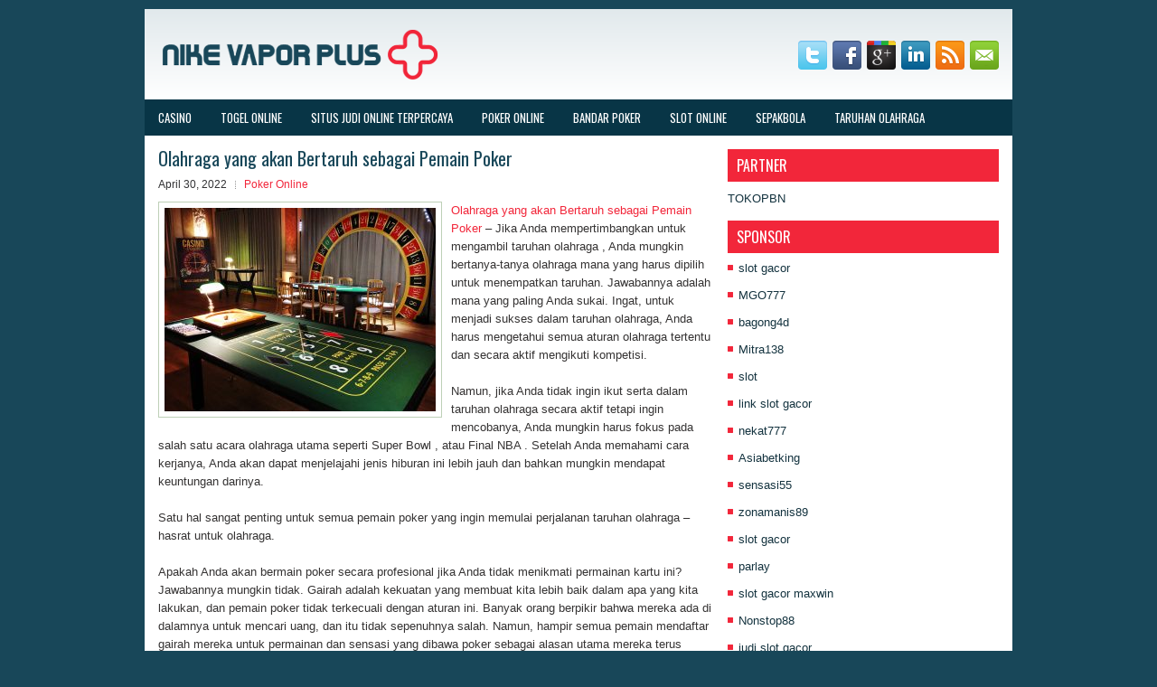

--- FILE ---
content_type: text/html; charset=UTF-8
request_url: https://topazithromycin.com/olahraga-yang-akan-bertaruh-sebagai-pemain-poker/
body_size: 10141
content:
 <!DOCTYPE html><html xmlns="http://www.w3.org/1999/xhtml" lang="id">
<head profile="http://gmpg.org/xfn/11">
<meta http-equiv="Content-Type" content="text/html; charset=UTF-8" />

<meta name="viewport" content="width=device-width, initial-scale=1.0"/>
<link rel="stylesheet" href="https://topazithromycin.com/wp-content/themes/Neven/lib/css/reset.css" type="text/css" media="screen, projection" />
<link rel="stylesheet" href="https://topazithromycin.com/wp-content/themes/Neven/lib/css/defaults.css" type="text/css" media="screen, projection" />
<!--[if lt IE 8]><link rel="stylesheet" href="https://topazithromycin.com/wp-content/themes/Neven/lib/css/ie.css" type="text/css" media="screen, projection" /><![endif]-->

<link rel="stylesheet" href="https://topazithromycin.com/wp-content/themes/Neven/style.css" type="text/css" media="screen, projection" />

<title>Olahraga yang akan Bertaruh sebagai Pemain Poker &#8211; Nike Vapor Max Plus</title>
<meta name='robots' content='max-image-preview:large' />
<link rel="alternate" type="application/rss+xml" title="Nike Vapor Max Plus &raquo; Olahraga yang akan Bertaruh sebagai Pemain Poker Umpan Komentar" href="https://topazithromycin.com/olahraga-yang-akan-bertaruh-sebagai-pemain-poker/feed/" />
<script type="text/javascript">
window._wpemojiSettings = {"baseUrl":"https:\/\/s.w.org\/images\/core\/emoji\/14.0.0\/72x72\/","ext":".png","svgUrl":"https:\/\/s.w.org\/images\/core\/emoji\/14.0.0\/svg\/","svgExt":".svg","source":{"concatemoji":"https:\/\/topazithromycin.com\/wp-includes\/js\/wp-emoji-release.min.js?ver=6.2.2"}};
/*! This file is auto-generated */
!function(e,a,t){var n,r,o,i=a.createElement("canvas"),p=i.getContext&&i.getContext("2d");function s(e,t){p.clearRect(0,0,i.width,i.height),p.fillText(e,0,0);e=i.toDataURL();return p.clearRect(0,0,i.width,i.height),p.fillText(t,0,0),e===i.toDataURL()}function c(e){var t=a.createElement("script");t.src=e,t.defer=t.type="text/javascript",a.getElementsByTagName("head")[0].appendChild(t)}for(o=Array("flag","emoji"),t.supports={everything:!0,everythingExceptFlag:!0},r=0;r<o.length;r++)t.supports[o[r]]=function(e){if(p&&p.fillText)switch(p.textBaseline="top",p.font="600 32px Arial",e){case"flag":return s("\ud83c\udff3\ufe0f\u200d\u26a7\ufe0f","\ud83c\udff3\ufe0f\u200b\u26a7\ufe0f")?!1:!s("\ud83c\uddfa\ud83c\uddf3","\ud83c\uddfa\u200b\ud83c\uddf3")&&!s("\ud83c\udff4\udb40\udc67\udb40\udc62\udb40\udc65\udb40\udc6e\udb40\udc67\udb40\udc7f","\ud83c\udff4\u200b\udb40\udc67\u200b\udb40\udc62\u200b\udb40\udc65\u200b\udb40\udc6e\u200b\udb40\udc67\u200b\udb40\udc7f");case"emoji":return!s("\ud83e\udef1\ud83c\udffb\u200d\ud83e\udef2\ud83c\udfff","\ud83e\udef1\ud83c\udffb\u200b\ud83e\udef2\ud83c\udfff")}return!1}(o[r]),t.supports.everything=t.supports.everything&&t.supports[o[r]],"flag"!==o[r]&&(t.supports.everythingExceptFlag=t.supports.everythingExceptFlag&&t.supports[o[r]]);t.supports.everythingExceptFlag=t.supports.everythingExceptFlag&&!t.supports.flag,t.DOMReady=!1,t.readyCallback=function(){t.DOMReady=!0},t.supports.everything||(n=function(){t.readyCallback()},a.addEventListener?(a.addEventListener("DOMContentLoaded",n,!1),e.addEventListener("load",n,!1)):(e.attachEvent("onload",n),a.attachEvent("onreadystatechange",function(){"complete"===a.readyState&&t.readyCallback()})),(e=t.source||{}).concatemoji?c(e.concatemoji):e.wpemoji&&e.twemoji&&(c(e.twemoji),c(e.wpemoji)))}(window,document,window._wpemojiSettings);
</script>
<style type="text/css">
img.wp-smiley,
img.emoji {
	display: inline !important;
	border: none !important;
	box-shadow: none !important;
	height: 1em !important;
	width: 1em !important;
	margin: 0 0.07em !important;
	vertical-align: -0.1em !important;
	background: none !important;
	padding: 0 !important;
}
</style>
	<link rel='stylesheet' id='wp-block-library-css' href='https://topazithromycin.com/wp-includes/css/dist/block-library/style.min.css?ver=6.2.2' type='text/css' media='all' />
<link rel='stylesheet' id='classic-theme-styles-css' href='https://topazithromycin.com/wp-includes/css/classic-themes.min.css?ver=6.2.2' type='text/css' media='all' />
<style id='global-styles-inline-css' type='text/css'>
body{--wp--preset--color--black: #000000;--wp--preset--color--cyan-bluish-gray: #abb8c3;--wp--preset--color--white: #ffffff;--wp--preset--color--pale-pink: #f78da7;--wp--preset--color--vivid-red: #cf2e2e;--wp--preset--color--luminous-vivid-orange: #ff6900;--wp--preset--color--luminous-vivid-amber: #fcb900;--wp--preset--color--light-green-cyan: #7bdcb5;--wp--preset--color--vivid-green-cyan: #00d084;--wp--preset--color--pale-cyan-blue: #8ed1fc;--wp--preset--color--vivid-cyan-blue: #0693e3;--wp--preset--color--vivid-purple: #9b51e0;--wp--preset--gradient--vivid-cyan-blue-to-vivid-purple: linear-gradient(135deg,rgba(6,147,227,1) 0%,rgb(155,81,224) 100%);--wp--preset--gradient--light-green-cyan-to-vivid-green-cyan: linear-gradient(135deg,rgb(122,220,180) 0%,rgb(0,208,130) 100%);--wp--preset--gradient--luminous-vivid-amber-to-luminous-vivid-orange: linear-gradient(135deg,rgba(252,185,0,1) 0%,rgba(255,105,0,1) 100%);--wp--preset--gradient--luminous-vivid-orange-to-vivid-red: linear-gradient(135deg,rgba(255,105,0,1) 0%,rgb(207,46,46) 100%);--wp--preset--gradient--very-light-gray-to-cyan-bluish-gray: linear-gradient(135deg,rgb(238,238,238) 0%,rgb(169,184,195) 100%);--wp--preset--gradient--cool-to-warm-spectrum: linear-gradient(135deg,rgb(74,234,220) 0%,rgb(151,120,209) 20%,rgb(207,42,186) 40%,rgb(238,44,130) 60%,rgb(251,105,98) 80%,rgb(254,248,76) 100%);--wp--preset--gradient--blush-light-purple: linear-gradient(135deg,rgb(255,206,236) 0%,rgb(152,150,240) 100%);--wp--preset--gradient--blush-bordeaux: linear-gradient(135deg,rgb(254,205,165) 0%,rgb(254,45,45) 50%,rgb(107,0,62) 100%);--wp--preset--gradient--luminous-dusk: linear-gradient(135deg,rgb(255,203,112) 0%,rgb(199,81,192) 50%,rgb(65,88,208) 100%);--wp--preset--gradient--pale-ocean: linear-gradient(135deg,rgb(255,245,203) 0%,rgb(182,227,212) 50%,rgb(51,167,181) 100%);--wp--preset--gradient--electric-grass: linear-gradient(135deg,rgb(202,248,128) 0%,rgb(113,206,126) 100%);--wp--preset--gradient--midnight: linear-gradient(135deg,rgb(2,3,129) 0%,rgb(40,116,252) 100%);--wp--preset--duotone--dark-grayscale: url('#wp-duotone-dark-grayscale');--wp--preset--duotone--grayscale: url('#wp-duotone-grayscale');--wp--preset--duotone--purple-yellow: url('#wp-duotone-purple-yellow');--wp--preset--duotone--blue-red: url('#wp-duotone-blue-red');--wp--preset--duotone--midnight: url('#wp-duotone-midnight');--wp--preset--duotone--magenta-yellow: url('#wp-duotone-magenta-yellow');--wp--preset--duotone--purple-green: url('#wp-duotone-purple-green');--wp--preset--duotone--blue-orange: url('#wp-duotone-blue-orange');--wp--preset--font-size--small: 13px;--wp--preset--font-size--medium: 20px;--wp--preset--font-size--large: 36px;--wp--preset--font-size--x-large: 42px;--wp--preset--spacing--20: 0.44rem;--wp--preset--spacing--30: 0.67rem;--wp--preset--spacing--40: 1rem;--wp--preset--spacing--50: 1.5rem;--wp--preset--spacing--60: 2.25rem;--wp--preset--spacing--70: 3.38rem;--wp--preset--spacing--80: 5.06rem;--wp--preset--shadow--natural: 6px 6px 9px rgba(0, 0, 0, 0.2);--wp--preset--shadow--deep: 12px 12px 50px rgba(0, 0, 0, 0.4);--wp--preset--shadow--sharp: 6px 6px 0px rgba(0, 0, 0, 0.2);--wp--preset--shadow--outlined: 6px 6px 0px -3px rgba(255, 255, 255, 1), 6px 6px rgba(0, 0, 0, 1);--wp--preset--shadow--crisp: 6px 6px 0px rgba(0, 0, 0, 1);}:where(.is-layout-flex){gap: 0.5em;}body .is-layout-flow > .alignleft{float: left;margin-inline-start: 0;margin-inline-end: 2em;}body .is-layout-flow > .alignright{float: right;margin-inline-start: 2em;margin-inline-end: 0;}body .is-layout-flow > .aligncenter{margin-left: auto !important;margin-right: auto !important;}body .is-layout-constrained > .alignleft{float: left;margin-inline-start: 0;margin-inline-end: 2em;}body .is-layout-constrained > .alignright{float: right;margin-inline-start: 2em;margin-inline-end: 0;}body .is-layout-constrained > .aligncenter{margin-left: auto !important;margin-right: auto !important;}body .is-layout-constrained > :where(:not(.alignleft):not(.alignright):not(.alignfull)){max-width: var(--wp--style--global--content-size);margin-left: auto !important;margin-right: auto !important;}body .is-layout-constrained > .alignwide{max-width: var(--wp--style--global--wide-size);}body .is-layout-flex{display: flex;}body .is-layout-flex{flex-wrap: wrap;align-items: center;}body .is-layout-flex > *{margin: 0;}:where(.wp-block-columns.is-layout-flex){gap: 2em;}.has-black-color{color: var(--wp--preset--color--black) !important;}.has-cyan-bluish-gray-color{color: var(--wp--preset--color--cyan-bluish-gray) !important;}.has-white-color{color: var(--wp--preset--color--white) !important;}.has-pale-pink-color{color: var(--wp--preset--color--pale-pink) !important;}.has-vivid-red-color{color: var(--wp--preset--color--vivid-red) !important;}.has-luminous-vivid-orange-color{color: var(--wp--preset--color--luminous-vivid-orange) !important;}.has-luminous-vivid-amber-color{color: var(--wp--preset--color--luminous-vivid-amber) !important;}.has-light-green-cyan-color{color: var(--wp--preset--color--light-green-cyan) !important;}.has-vivid-green-cyan-color{color: var(--wp--preset--color--vivid-green-cyan) !important;}.has-pale-cyan-blue-color{color: var(--wp--preset--color--pale-cyan-blue) !important;}.has-vivid-cyan-blue-color{color: var(--wp--preset--color--vivid-cyan-blue) !important;}.has-vivid-purple-color{color: var(--wp--preset--color--vivid-purple) !important;}.has-black-background-color{background-color: var(--wp--preset--color--black) !important;}.has-cyan-bluish-gray-background-color{background-color: var(--wp--preset--color--cyan-bluish-gray) !important;}.has-white-background-color{background-color: var(--wp--preset--color--white) !important;}.has-pale-pink-background-color{background-color: var(--wp--preset--color--pale-pink) !important;}.has-vivid-red-background-color{background-color: var(--wp--preset--color--vivid-red) !important;}.has-luminous-vivid-orange-background-color{background-color: var(--wp--preset--color--luminous-vivid-orange) !important;}.has-luminous-vivid-amber-background-color{background-color: var(--wp--preset--color--luminous-vivid-amber) !important;}.has-light-green-cyan-background-color{background-color: var(--wp--preset--color--light-green-cyan) !important;}.has-vivid-green-cyan-background-color{background-color: var(--wp--preset--color--vivid-green-cyan) !important;}.has-pale-cyan-blue-background-color{background-color: var(--wp--preset--color--pale-cyan-blue) !important;}.has-vivid-cyan-blue-background-color{background-color: var(--wp--preset--color--vivid-cyan-blue) !important;}.has-vivid-purple-background-color{background-color: var(--wp--preset--color--vivid-purple) !important;}.has-black-border-color{border-color: var(--wp--preset--color--black) !important;}.has-cyan-bluish-gray-border-color{border-color: var(--wp--preset--color--cyan-bluish-gray) !important;}.has-white-border-color{border-color: var(--wp--preset--color--white) !important;}.has-pale-pink-border-color{border-color: var(--wp--preset--color--pale-pink) !important;}.has-vivid-red-border-color{border-color: var(--wp--preset--color--vivid-red) !important;}.has-luminous-vivid-orange-border-color{border-color: var(--wp--preset--color--luminous-vivid-orange) !important;}.has-luminous-vivid-amber-border-color{border-color: var(--wp--preset--color--luminous-vivid-amber) !important;}.has-light-green-cyan-border-color{border-color: var(--wp--preset--color--light-green-cyan) !important;}.has-vivid-green-cyan-border-color{border-color: var(--wp--preset--color--vivid-green-cyan) !important;}.has-pale-cyan-blue-border-color{border-color: var(--wp--preset--color--pale-cyan-blue) !important;}.has-vivid-cyan-blue-border-color{border-color: var(--wp--preset--color--vivid-cyan-blue) !important;}.has-vivid-purple-border-color{border-color: var(--wp--preset--color--vivid-purple) !important;}.has-vivid-cyan-blue-to-vivid-purple-gradient-background{background: var(--wp--preset--gradient--vivid-cyan-blue-to-vivid-purple) !important;}.has-light-green-cyan-to-vivid-green-cyan-gradient-background{background: var(--wp--preset--gradient--light-green-cyan-to-vivid-green-cyan) !important;}.has-luminous-vivid-amber-to-luminous-vivid-orange-gradient-background{background: var(--wp--preset--gradient--luminous-vivid-amber-to-luminous-vivid-orange) !important;}.has-luminous-vivid-orange-to-vivid-red-gradient-background{background: var(--wp--preset--gradient--luminous-vivid-orange-to-vivid-red) !important;}.has-very-light-gray-to-cyan-bluish-gray-gradient-background{background: var(--wp--preset--gradient--very-light-gray-to-cyan-bluish-gray) !important;}.has-cool-to-warm-spectrum-gradient-background{background: var(--wp--preset--gradient--cool-to-warm-spectrum) !important;}.has-blush-light-purple-gradient-background{background: var(--wp--preset--gradient--blush-light-purple) !important;}.has-blush-bordeaux-gradient-background{background: var(--wp--preset--gradient--blush-bordeaux) !important;}.has-luminous-dusk-gradient-background{background: var(--wp--preset--gradient--luminous-dusk) !important;}.has-pale-ocean-gradient-background{background: var(--wp--preset--gradient--pale-ocean) !important;}.has-electric-grass-gradient-background{background: var(--wp--preset--gradient--electric-grass) !important;}.has-midnight-gradient-background{background: var(--wp--preset--gradient--midnight) !important;}.has-small-font-size{font-size: var(--wp--preset--font-size--small) !important;}.has-medium-font-size{font-size: var(--wp--preset--font-size--medium) !important;}.has-large-font-size{font-size: var(--wp--preset--font-size--large) !important;}.has-x-large-font-size{font-size: var(--wp--preset--font-size--x-large) !important;}
.wp-block-navigation a:where(:not(.wp-element-button)){color: inherit;}
:where(.wp-block-columns.is-layout-flex){gap: 2em;}
.wp-block-pullquote{font-size: 1.5em;line-height: 1.6;}
</style>
<script type='text/javascript' src='https://topazithromycin.com/wp-includes/js/jquery/jquery.min.js?ver=3.6.4' id='jquery-core-js'></script>
<script type='text/javascript' src='https://topazithromycin.com/wp-includes/js/jquery/jquery-migrate.min.js?ver=3.4.0' id='jquery-migrate-js'></script>
<script type='text/javascript' src='https://topazithromycin.com/wp-content/themes/Neven/lib/js/superfish.js?ver=6.2.2' id='superfish-js'></script>
<script type='text/javascript' src='https://topazithromycin.com/wp-content/themes/Neven/lib/js/jquery.mobilemenu.js?ver=6.2.2' id='mobilemenu-js'></script>
<link rel="https://api.w.org/" href="https://topazithromycin.com/wp-json/" /><link rel="alternate" type="application/json" href="https://topazithromycin.com/wp-json/wp/v2/posts/1949" /><link rel="EditURI" type="application/rsd+xml" title="RSD" href="https://topazithromycin.com/xmlrpc.php?rsd" />
<link rel="wlwmanifest" type="application/wlwmanifest+xml" href="https://topazithromycin.com/wp-includes/wlwmanifest.xml" />

<link rel="canonical" href="https://topazithromycin.com/olahraga-yang-akan-bertaruh-sebagai-pemain-poker/" />
<link rel='shortlink' href='https://topazithromycin.com/?p=1949' />
<link rel="alternate" type="application/json+oembed" href="https://topazithromycin.com/wp-json/oembed/1.0/embed?url=https%3A%2F%2Ftopazithromycin.com%2Folahraga-yang-akan-bertaruh-sebagai-pemain-poker%2F" />
<link rel="alternate" type="text/xml+oembed" href="https://topazithromycin.com/wp-json/oembed/1.0/embed?url=https%3A%2F%2Ftopazithromycin.com%2Folahraga-yang-akan-bertaruh-sebagai-pemain-poker%2F&#038;format=xml" />
<link rel="shortcut icon" href="/wp-content/uploads/2020/04/f.png" type="image/x-icon" />
<link rel="alternate" type="application/rss+xml" title="Nike Vapor Max Plus RSS Feed" href="https://topazithromycin.com/feed/" />
<link rel="pingback" href="https://topazithromycin.com/xmlrpc.php" />

</head>

<body class="post-template-default single single-post postid-1949 single-format-standard">

<div id="container">

    <div id="header">
    
        <div class="logo">
         
            <a href="https://topazithromycin.com"><img src="/wp-content/uploads/2020/04/logo-1.png" alt="Nike Vapor Max Plus" title="Nike Vapor Max Plus" /></a>
         
        </div><!-- .logo -->

        <div class="header-right">
            <div id="top-social-profiles">
                            <ul class="widget-container"><li class="social-profiles-widget">
            <a href="https://twitter.com/" target="_blank"><img title="Twitter" alt="Twitter" src="https://topazithromycin.com/wp-content/themes/Neven/images/social-profiles/twitter.png" /></a><a href="https://facebook.com/" target="_blank"><img title="Facebook" alt="Facebook" src="https://topazithromycin.com/wp-content/themes/Neven/images/social-profiles/facebook.png" /></a><a href="https://plus.google.com/" target="_blank"><img title="Google Plus" alt="Google Plus" src="https://topazithromycin.com/wp-content/themes/Neven/images/social-profiles/gplus.png" /></a><a href="http://www.linkedin.com/" target="_blank"><img title="LinkedIn" alt="LinkedIn" src="https://topazithromycin.com/wp-content/themes/Neven/images/social-profiles/linkedin.png" /></a><a href="https://topazithromycin.com/feed/" target="_blank"><img title="RSS Feed" alt="RSS Feed" src="https://topazithromycin.com/wp-content/themes/Neven/images/social-profiles/rss.png" /></a><a href="/cdn-cgi/l/email-protection#225b4d575062474f434b4e0c414d4f" target="_blank"><img title="Email" alt="Email" src="https://topazithromycin.com/wp-content/themes/Neven/images/social-profiles/email.png" /></a>            </li></ul>
                        </div>
        </div><!-- .header-right -->
        
    </div><!-- #header -->
    
            <div class="clearfix">
            			<div class="menu-primary-container"><ul id="menu-primary" class="menus menu-primary"><li id="menu-item-3218" class="menu-item menu-item-type-taxonomy menu-item-object-category menu-item-3218"><a href="https://topazithromycin.com/category/casino/">Casino</a></li>
<li id="menu-item-121" class="menu-item menu-item-type-taxonomy menu-item-object-category menu-item-121"><a href="https://topazithromycin.com/category/togel-online/">Togel Online</a></li>
<li id="menu-item-122" class="menu-item menu-item-type-taxonomy menu-item-object-category menu-item-122"><a href="https://topazithromycin.com/category/situs-judi-online-terpercaya/">Situs Judi Online Terpercaya</a></li>
<li id="menu-item-123" class="menu-item menu-item-type-taxonomy menu-item-object-category current-post-ancestor current-menu-parent current-post-parent menu-item-123"><a href="https://topazithromycin.com/category/poker-online/">Poker Online</a></li>
<li id="menu-item-197" class="menu-item menu-item-type-taxonomy menu-item-object-category menu-item-197"><a href="https://topazithromycin.com/category/bandar-poker/">Bandar Poker</a></li>
<li id="menu-item-198" class="menu-item menu-item-type-taxonomy menu-item-object-category menu-item-198"><a href="https://topazithromycin.com/category/slot-online/">Slot Online</a></li>
<li id="menu-item-199" class="menu-item menu-item-type-taxonomy menu-item-object-category menu-item-199"><a href="https://topazithromycin.com/category/sepakbola/">Sepakbola</a></li>
<li id="menu-item-201" class="menu-item menu-item-type-taxonomy menu-item-object-category menu-item-201"><a href="https://topazithromycin.com/category/taruhan-olahraga/">Taruhan Olahraga</a></li>
</ul></div>              <!--.primary menu--> 	
                </div>
        
    
    <div id="main">
    
            
        <div id="content">
            
                    
            
    <div class="post post-single clearfix post-1949 type-post status-publish format-standard has-post-thumbnail hentry category-poker-online tag-casino tag-judi tag-poker tag-slot" id="post-1949">
    
        <h2 class="title">Olahraga yang akan Bertaruh sebagai Pemain Poker</h2>
        
        <div class="postmeta-primary">
    
            <span class="meta_date">April 30, 2022</span>
           &nbsp; <span class="meta_categories"><a href="https://topazithromycin.com/category/poker-online/" rel="category tag">Poker Online</a></span>
    
                 
        </div>
        
        <div class="entry clearfix">
            
            <img width="300" height="225" src="https://topazithromycin.com/wp-content/uploads/2021/02/E0014-300x225.jpg" class="alignleft featured_image wp-post-image" alt="" decoding="async" srcset="https://topazithromycin.com/wp-content/uploads/2021/02/E0014-300x225.jpg 300w, https://topazithromycin.com/wp-content/uploads/2021/02/E0014-1024x768.jpg 1024w, https://topazithromycin.com/wp-content/uploads/2021/02/E0014-768x576.jpg 768w, https://topazithromycin.com/wp-content/uploads/2021/02/E0014-1536x1152.jpg 1536w, https://topazithromycin.com/wp-content/uploads/2021/02/E0014.jpg 1600w" sizes="(max-width: 300px) 100vw, 300px" />            
            <p><a href="https://topazithromycin.com/olahraga-yang-akan-bertaruh-sebagai-pemain-poker/">Olahraga yang akan Bertaruh sebagai Pemain Poker</a> &#8211; Jika Anda mempertimbangkan untuk mengambil taruhan olahraga , Anda mungkin bertanya-tanya olahraga mana yang harus dipilih untuk menempatkan taruhan. Jawabannya adalah mana yang paling Anda sukai. Ingat, untuk menjadi sukses dalam taruhan olahraga, Anda harus mengetahui semua aturan olahraga tertentu dan secara aktif mengikuti kompetisi.</p>
<p>Namun, jika Anda tidak ingin ikut serta dalam taruhan olahraga secara aktif tetapi ingin mencobanya, Anda mungkin harus fokus pada salah satu acara olahraga utama seperti Super Bowl , atau Final NBA . Setelah Anda memahami cara kerjanya, Anda akan dapat menjelajahi jenis hiburan ini lebih jauh dan bahkan mungkin mendapat keuntungan darinya.</p>
<p>Satu hal sangat penting untuk semua pemain poker yang ingin memulai perjalanan taruhan olahraga &#8211; hasrat untuk olahraga.</p>
<p>Apakah Anda akan bermain poker secara profesional jika Anda tidak menikmati permainan kartu ini? Jawabannya mungkin tidak. Gairah adalah kekuatan yang membuat kita lebih baik dalam apa yang kita lakukan, dan pemain poker tidak terkecuali dengan aturan ini. Banyak orang berpikir bahwa mereka ada di dalamnya untuk mencari uang, dan itu tidak sepenuhnya salah. Namun, hampir semua pemain mendaftar gairah mereka untuk permainan dan sensasi yang dibawa poker sebagai alasan utama mereka terus bermain kunjungi agen judi <a href="https://www.greggfishman.com/">qiu qiu terpercaya</a>.</p>
<p>Taruhan olahraga tidak jauh berbeda. Jika Anda ingin mencapai kesuksesan, Anda perlu mencintai olahraga, mengikuti pertandingan dan hasil, memahami bagaimana pemain dan pelatih berpikir selama pertandingan, dan banyak lagi.</p>
<p>Pada akhirnya, semuanya bermuara pada melihat statistik dan kinerja mereka untuk membuat keputusan akhir, tetapi setiap penggemar taruhan olahraga profesional bertujuan untuk melihat keseluruhan gambar dengan memahami aspek psikologis dan sosial dari taruhan olahraga. Sangat penting untuk mengakui bahwa atlet adalah manusia dan mereka juga bisa mengalami pasang surut terlepas dari apa yang dikatakan oleh statistik.</p>
    
        </div>
        
        <div class="postmeta-secondary"><span class="meta_tags"><a href="https://topazithromycin.com/tag/casino/" rel="tag">Casino</a>, <a href="https://topazithromycin.com/tag/judi/" rel="tag">Judi</a>, <a href="https://topazithromycin.com/tag/poker/" rel="tag">Poker</a>, <a href="https://topazithromycin.com/tag/slot/" rel="tag">Slot</a></span></div> 
        
    
    </div><!-- Post ID 1949 -->
    
                
                    
        </div><!-- #content -->
    
        
<div id="sidebar-primary">
	
		<ul class="widget_text widget-container">
			<li id="custom_html-6" class="widget_text widget widget_custom_html">
				<h3 class="widgettitle">PARTNER</h3>
				<div class="textwidget custom-html-widget"><a href="https://www.tokopbn.com/">TOKOPBN</a></div>
			</li>
		</ul>
		
		<ul class="widget-container">
			<li id="sponsor" class="widget widget_meta">
				<h3 class="widgettitle">Sponsor</h3>			
				<ul>
					<li><a href="https://www.spiceroutecuisine.com/menu/">slot gacor</a></li>
                    		<li><a href="https://thebridaldetective.com/real-weddings/">MGO777</a></li>
                    		<li><a href="https://www.chicagohotel-site.com/Hotels/">bagong4d</a></li>
                    		<li><a href="https://restauranteguria.com/home/">Mitra138</a></li>
                    		<li><a href="https://www.redapicolachile.cl/contacto/">slot</a></li>
                    		<li><a href="https://www.cavemenfoods.com/menu/">link slot gacor</a></li>
                    		<li><a href="https://www.bumdespangasi.com/Kontak/">nekat777</a></li>
                    		<li><a href="https://ourbusinessnews.com">Asiabetking</a></li>
                    		<li><a href="https://sensasi55x1000.com">sensasi55</a></li>
                    		<li><a href="https://zonamanis89.id/">zonamanis89</a></li>
                    		<li><a href="https://vishwakarmayojana.com/">slot gacor</a></li>
                    		<li><a href="https://www.uppercrustpizzacathedralcity.com/">parlay</a></li>
                    		<li><a href="https://www.lesvalades.com/">slot gacor maxwin</a></li>
                    		<li><a href="https://159.223.77.63">Nonstop88</a></li>
                    		<li><a href="https://www.philippineshonolulu.org/">judi slot gacor</a></li>
                    						</ul>
			</li>
		</ul>

    <ul class="widget-container"><li id="meta-4" class="widget widget_meta"><h3 class="widgettitle">Meta</h3>
		<ul>
						<li><a href="https://topazithromycin.com/wp-login.php">Masuk</a></li>
			<li><a href="https://topazithromycin.com/feed/">Feed entri</a></li>
			<li><a href="https://topazithromycin.com/comments/feed/">Feed komentar</a></li>

			<li><a href="https://wordpress.org/">WordPress.org</a></li>
		</ul>

		</li></ul><ul class="widget-container"><li id="search-4" class="widget widget_search"> 
<div id="search" title="Type and hit enter">
    <form method="get" id="searchform" action="https://topazithromycin.com/"> 
        <input type="text" value="Search" 
            name="s" id="s"  onblur="if (this.value == '')  {this.value = 'Search';}"  
            onfocus="if (this.value == 'Search') {this.value = '';}" 
        />
    </form>
</div><!-- #search --></li></ul><ul class="widget-container"><li id="archives-4" class="widget widget_archive"><h3 class="widgettitle">Arsip</h3>
			<ul>
					<li><a href='https://topazithromycin.com/2026/01/'>Januari 2026</a>&nbsp;(18)</li>
	<li><a href='https://topazithromycin.com/2025/12/'>Desember 2025</a>&nbsp;(31)</li>
	<li><a href='https://topazithromycin.com/2025/11/'>November 2025</a>&nbsp;(26)</li>
	<li><a href='https://topazithromycin.com/2025/10/'>Oktober 2025</a>&nbsp;(25)</li>
	<li><a href='https://topazithromycin.com/2025/09/'>September 2025</a>&nbsp;(22)</li>
	<li><a href='https://topazithromycin.com/2025/08/'>Agustus 2025</a>&nbsp;(14)</li>
	<li><a href='https://topazithromycin.com/2025/07/'>Juli 2025</a>&nbsp;(22)</li>
	<li><a href='https://topazithromycin.com/2025/06/'>Juni 2025</a>&nbsp;(20)</li>
	<li><a href='https://topazithromycin.com/2025/05/'>Mei 2025</a>&nbsp;(17)</li>
	<li><a href='https://topazithromycin.com/2025/04/'>April 2025</a>&nbsp;(26)</li>
	<li><a href='https://topazithromycin.com/2025/03/'>Maret 2025</a>&nbsp;(39)</li>
	<li><a href='https://topazithromycin.com/2025/02/'>Februari 2025</a>&nbsp;(33)</li>
	<li><a href='https://topazithromycin.com/2025/01/'>Januari 2025</a>&nbsp;(33)</li>
	<li><a href='https://topazithromycin.com/2024/12/'>Desember 2024</a>&nbsp;(35)</li>
	<li><a href='https://topazithromycin.com/2024/11/'>November 2024</a>&nbsp;(34)</li>
	<li><a href='https://topazithromycin.com/2024/10/'>Oktober 2024</a>&nbsp;(37)</li>
	<li><a href='https://topazithromycin.com/2024/09/'>September 2024</a>&nbsp;(38)</li>
	<li><a href='https://topazithromycin.com/2024/08/'>Agustus 2024</a>&nbsp;(54)</li>
	<li><a href='https://topazithromycin.com/2024/07/'>Juli 2024</a>&nbsp;(48)</li>
	<li><a href='https://topazithromycin.com/2024/06/'>Juni 2024</a>&nbsp;(51)</li>
	<li><a href='https://topazithromycin.com/2024/05/'>Mei 2024</a>&nbsp;(37)</li>
	<li><a href='https://topazithromycin.com/2024/04/'>April 2024</a>&nbsp;(38)</li>
	<li><a href='https://topazithromycin.com/2024/03/'>Maret 2024</a>&nbsp;(45)</li>
	<li><a href='https://topazithromycin.com/2024/02/'>Februari 2024</a>&nbsp;(34)</li>
	<li><a href='https://topazithromycin.com/2024/01/'>Januari 2024</a>&nbsp;(30)</li>
	<li><a href='https://topazithromycin.com/2023/12/'>Desember 2023</a>&nbsp;(28)</li>
	<li><a href='https://topazithromycin.com/2023/11/'>November 2023</a>&nbsp;(26)</li>
	<li><a href='https://topazithromycin.com/2023/10/'>Oktober 2023</a>&nbsp;(34)</li>
	<li><a href='https://topazithromycin.com/2023/09/'>September 2023</a>&nbsp;(23)</li>
	<li><a href='https://topazithromycin.com/2023/08/'>Agustus 2023</a>&nbsp;(37)</li>
	<li><a href='https://topazithromycin.com/2023/07/'>Juli 2023</a>&nbsp;(43)</li>
	<li><a href='https://topazithromycin.com/2023/06/'>Juni 2023</a>&nbsp;(34)</li>
	<li><a href='https://topazithromycin.com/2023/05/'>Mei 2023</a>&nbsp;(43)</li>
	<li><a href='https://topazithromycin.com/2023/04/'>April 2023</a>&nbsp;(36)</li>
	<li><a href='https://topazithromycin.com/2023/03/'>Maret 2023</a>&nbsp;(34)</li>
	<li><a href='https://topazithromycin.com/2023/02/'>Februari 2023</a>&nbsp;(26)</li>
	<li><a href='https://topazithromycin.com/2023/01/'>Januari 2023</a>&nbsp;(31)</li>
	<li><a href='https://topazithromycin.com/2022/12/'>Desember 2022</a>&nbsp;(31)</li>
	<li><a href='https://topazithromycin.com/2022/11/'>November 2022</a>&nbsp;(36)</li>
	<li><a href='https://topazithromycin.com/2022/10/'>Oktober 2022</a>&nbsp;(33)</li>
	<li><a href='https://topazithromycin.com/2022/09/'>September 2022</a>&nbsp;(36)</li>
	<li><a href='https://topazithromycin.com/2022/08/'>Agustus 2022</a>&nbsp;(33)</li>
	<li><a href='https://topazithromycin.com/2022/07/'>Juli 2022</a>&nbsp;(33)</li>
	<li><a href='https://topazithromycin.com/2022/06/'>Juni 2022</a>&nbsp;(38)</li>
	<li><a href='https://topazithromycin.com/2022/05/'>Mei 2022</a>&nbsp;(38)</li>
	<li><a href='https://topazithromycin.com/2022/04/'>April 2022</a>&nbsp;(36)</li>
	<li><a href='https://topazithromycin.com/2022/03/'>Maret 2022</a>&nbsp;(35)</li>
	<li><a href='https://topazithromycin.com/2022/02/'>Februari 2022</a>&nbsp;(33)</li>
	<li><a href='https://topazithromycin.com/2022/01/'>Januari 2022</a>&nbsp;(29)</li>
	<li><a href='https://topazithromycin.com/2021/12/'>Desember 2021</a>&nbsp;(35)</li>
	<li><a href='https://topazithromycin.com/2021/11/'>November 2021</a>&nbsp;(22)</li>
	<li><a href='https://topazithromycin.com/2021/10/'>Oktober 2021</a>&nbsp;(27)</li>
	<li><a href='https://topazithromycin.com/2021/09/'>September 2021</a>&nbsp;(22)</li>
	<li><a href='https://topazithromycin.com/2021/08/'>Agustus 2021</a>&nbsp;(20)</li>
	<li><a href='https://topazithromycin.com/2021/07/'>Juli 2021</a>&nbsp;(27)</li>
	<li><a href='https://topazithromycin.com/2021/06/'>Juni 2021</a>&nbsp;(7)</li>
	<li><a href='https://topazithromycin.com/2021/05/'>Mei 2021</a>&nbsp;(15)</li>
	<li><a href='https://topazithromycin.com/2021/04/'>April 2021</a>&nbsp;(10)</li>
	<li><a href='https://topazithromycin.com/2021/03/'>Maret 2021</a>&nbsp;(12)</li>
	<li><a href='https://topazithromycin.com/2021/02/'>Februari 2021</a>&nbsp;(11)</li>
	<li><a href='https://topazithromycin.com/2021/01/'>Januari 2021</a>&nbsp;(10)</li>
	<li><a href='https://topazithromycin.com/2020/12/'>Desember 2020</a>&nbsp;(12)</li>
	<li><a href='https://topazithromycin.com/2020/11/'>November 2020</a>&nbsp;(15)</li>
	<li><a href='https://topazithromycin.com/2020/10/'>Oktober 2020</a>&nbsp;(14)</li>
	<li><a href='https://topazithromycin.com/2020/09/'>September 2020</a>&nbsp;(17)</li>
	<li><a href='https://topazithromycin.com/2020/08/'>Agustus 2020</a>&nbsp;(4)</li>
	<li><a href='https://topazithromycin.com/2020/07/'>Juli 2020</a>&nbsp;(10)</li>
	<li><a href='https://topazithromycin.com/2020/06/'>Juni 2020</a>&nbsp;(16)</li>
	<li><a href='https://topazithromycin.com/2020/05/'>Mei 2020</a>&nbsp;(7)</li>
	<li><a href='https://topazithromycin.com/2020/04/'>April 2020</a>&nbsp;(2)</li>
			</ul>

			</li></ul><ul class="widget-container"><li id="categories-2" class="widget widget_categories"><h3 class="widgettitle">Kategori</h3>
			<ul>
					<li class="cat-item cat-item-39"><a href="https://topazithromycin.com/category/casino/">Casino</a> (421)
</li>
	<li class="cat-item cat-item-70"><a href="https://topazithromycin.com/category/judi-online/">Judi Online</a> (576)
</li>
	<li class="cat-item cat-item-23"><a href="https://topazithromycin.com/category/poker-online/">Poker Online</a> (521)
</li>
	<li class="cat-item cat-item-48"><a href="https://topazithromycin.com/category/slot-online/">Slot Online</a> (117)
</li>
	<li class="cat-item cat-item-2"><a href="https://topazithromycin.com/category/togel-online/">Togel Online</a> (302)
</li>
			</ul>

			</li></ul>
		<ul class="widget-container"><li id="recent-posts-4" class="widget widget_recent_entries">
		<h3 class="widgettitle">Pos-pos Terbaru</h3>
		<ul>
											<li>
					<a href="https://topazithromycin.com/nhs-diserap-akan-gelombang-baru-perluasan-slot-qq-2026-online-yang-bervariasi/">NHS diserap akan gelombang baru perluasan Slot QQ 2026 online yang bervariasi</a>
											<span class="post-date">Januari 19, 2026</span>
									</li>
											<li>
					<a href="https://topazithromycin.com/bermain-tangan-poker-2026-terlalu-kencang-bisa-jadi-mahal/">Bermain tangan Poker 2026 terlalu kencang bisa jadi mahal</a>
											<span class="post-date">Januari 17, 2026</span>
									</li>
											<li>
					<a href="https://topazithromycin.com/pekerja-togel-2026-online-new-york-akan-mengadakan-reli-untuk-membuka-kembali-pasar-casino-togel-2026/">Pekerja Togel 2026 Online New York Akan Mengadakan Reli Untuk Membuka Kembali Pasar Casino Togel 2026</a>
											<span class="post-date">Januari 16, 2026</span>
									</li>
											<li>
					<a href="https://topazithromycin.com/slot-toto-2026-menggunakan-kartu-credit-bisa-jadi-memperburuk-keadaan/">Slot Toto 2026 menggunakan kartu credit bisa jadi memperburuk keadaan</a>
											<span class="post-date">Januari 15, 2026</span>
									</li>
											<li>
					<a href="https://topazithromycin.com/emosi-akan-dites-dari-sekian-waktu-dalam-permainan-slot-toto-2026/">Emosi akan dites dari sekian waktu dalam permainan Slot Toto 2026</a>
											<span class="post-date">Januari 15, 2026</span>
									</li>
					</ul>

		</li></ul><ul class="widget-container"><li id="tag_cloud-2" class="widget widget_tag_cloud"><h3 class="widgettitle">Tag</h3><div class="tagcloud"><a href="https://topazithromycin.com/tag/agen-bandarq/" class="tag-cloud-link tag-link-17 tag-link-position-1" style="font-size: 9.4093959731544pt;" aria-label="Agen Bandarq (3 item)">Agen Bandarq</a>
<a href="https://topazithromycin.com/tag/agen-bandarqq/" class="tag-cloud-link tag-link-6 tag-link-position-2" style="font-size: 8.8456375838926pt;" aria-label="Agen BandarQQ (2 item)">Agen BandarQQ</a>
<a href="https://topazithromycin.com/tag/agen-judi/" class="tag-cloud-link tag-link-7 tag-link-position-3" style="font-size: 8.8456375838926pt;" aria-label="Agen Judi (2 item)">Agen Judi</a>
<a href="https://topazithromycin.com/tag/agen-judi-online/" class="tag-cloud-link tag-link-16 tag-link-position-4" style="font-size: 9.4093959731544pt;" aria-label="Agen Judi Online (3 item)">Agen Judi Online</a>
<a href="https://topazithromycin.com/tag/agen-poker/" class="tag-cloud-link tag-link-15 tag-link-position-5" style="font-size: 8.8456375838926pt;" aria-label="Agen Poker (2 item)">Agen Poker</a>
<a href="https://topazithromycin.com/tag/agen-qq-online/" class="tag-cloud-link tag-link-59 tag-link-position-6" style="font-size: 8.8456375838926pt;" aria-label="Agen QQ Online (2 item)">Agen QQ Online</a>
<a href="https://topazithromycin.com/tag/agungqq/" class="tag-cloud-link tag-link-60 tag-link-position-7" style="font-size: 8pt;" aria-label="AgungQQ (1 item)">AgungQQ</a>
<a href="https://topazithromycin.com/tag/ahli-poker/" class="tag-cloud-link tag-link-74 tag-link-position-8" style="font-size: 8pt;" aria-label="Ahli Poker (1 item)">Ahli Poker</a>
<a href="https://topazithromycin.com/tag/bandar/" class="tag-cloud-link tag-link-54 tag-link-position-9" style="font-size: 9.8791946308725pt;" aria-label="Bandar (4 item)">Bandar</a>
<a href="https://topazithromycin.com/tag/bandar-kasino/" class="tag-cloud-link tag-link-52 tag-link-position-10" style="font-size: 8pt;" aria-label="Bandar Kasino (1 item)">Bandar Kasino</a>
<a href="https://topazithromycin.com/tag/bandarqq/" class="tag-cloud-link tag-link-3 tag-link-position-11" style="font-size: 11.053691275168pt;" aria-label="BandarQQ (8 item)">BandarQQ</a>
<a href="https://topazithromycin.com/tag/beberapa-cara-memainkan-blackjack-online-dengan-seru/" class="tag-cloud-link tag-link-53 tag-link-position-12" style="font-size: 8pt;" aria-label="Beberapa Cara Memainkan Blackjack Online Dengan Seru (1 item)">Beberapa Cara Memainkan Blackjack Online Dengan Seru</a>
<a href="https://topazithromycin.com/tag/bet/" class="tag-cloud-link tag-link-69 tag-link-position-13" style="font-size: 8pt;" aria-label="Bet (1 item)">Bet</a>
<a href="https://topazithromycin.com/tag/blackjack/" class="tag-cloud-link tag-link-57 tag-link-position-14" style="font-size: 9.8791946308725pt;" aria-label="Blackjack (4 item)">Blackjack</a>
<a href="https://topazithromycin.com/tag/black-jack/" class="tag-cloud-link tag-link-64 tag-link-position-15" style="font-size: 8pt;" aria-label="black jack (1 item)">black jack</a>
<a href="https://topazithromycin.com/tag/bola/" class="tag-cloud-link tag-link-67 tag-link-position-16" style="font-size: 9.4093959731544pt;" aria-label="Bola (3 item)">Bola</a>
<a href="https://topazithromycin.com/tag/capsa-susun/" class="tag-cloud-link tag-link-11 tag-link-position-17" style="font-size: 11.664429530201pt;" aria-label="Capsa Susun (11 item)">Capsa Susun</a>
<a href="https://topazithromycin.com/tag/cari-pengalaman-unik-konten-yang-bermanfaat-digunakan-industri-perjudian-online/" class="tag-cloud-link tag-link-80 tag-link-position-18" style="font-size: 8pt;" aria-label="Cari Pengalaman unik konten yang bermanfaat digunakan industri perjudian online (1 item)">Cari Pengalaman unik konten yang bermanfaat digunakan industri perjudian online</a>
<a href="https://topazithromycin.com/tag/casino/" class="tag-cloud-link tag-link-44 tag-link-position-19" style="font-size: 21.812080536913pt;" aria-label="Casino (1,717 item)">Casino</a>
<a href="https://topazithromycin.com/tag/dominoqq/" class="tag-cloud-link tag-link-4 tag-link-position-20" style="font-size: 11.053691275168pt;" aria-label="DominoQQ (8 item)">DominoQQ</a>
<a href="https://topazithromycin.com/tag/escobar/" class="tag-cloud-link tag-link-77 tag-link-position-21" style="font-size: 8pt;" aria-label="Escobar (1 item)">Escobar</a>
<a href="https://topazithromycin.com/tag/full-house-casino-game-di-terkejutkan-oleh-dengan-adanya-android-2020/" class="tag-cloud-link tag-link-61 tag-link-position-22" style="font-size: 8pt;" aria-label="Full House Casino Game di Terkejutkan Oleh Dengan Adanya Android 2020 (1 item)">Full House Casino Game di Terkejutkan Oleh Dengan Adanya Android 2020</a>
<a href="https://topazithromycin.com/tag/game/" class="tag-cloud-link tag-link-65 tag-link-position-23" style="font-size: 8pt;" aria-label="game (1 item)">game</a>
<a href="https://topazithromycin.com/tag/judi/" class="tag-cloud-link tag-link-45 tag-link-position-24" style="font-size: 22pt;" aria-label="Judi (1,907 item)">Judi</a>
<a href="https://topazithromycin.com/tag/judi-online/" class="tag-cloud-link tag-link-8 tag-link-position-25" style="font-size: 9.4093959731544pt;" aria-label="Judi Online (3 item)">Judi Online</a>
<a href="https://topazithromycin.com/tag/kasino/" class="tag-cloud-link tag-link-41 tag-link-position-26" style="font-size: 11.476510067114pt;" aria-label="Kasino (10 item)">Kasino</a>
<a href="https://topazithromycin.com/tag/kasino-online/" class="tag-cloud-link tag-link-10 tag-link-position-27" style="font-size: 10.58389261745pt;" aria-label="Kasino Online (6 item)">Kasino Online</a>
<a href="https://topazithromycin.com/tag/lotere/" class="tag-cloud-link tag-link-79 tag-link-position-28" style="font-size: 8pt;" aria-label="Lotere (1 item)">Lotere</a>
<a href="https://topazithromycin.com/tag/lotere-taruhannya-sangat-besar/" class="tag-cloud-link tag-link-63 tag-link-position-29" style="font-size: 8pt;" aria-label="Lotere Taruhannya Sangat Besar (1 item)">Lotere Taruhannya Sangat Besar</a>
<a href="https://topazithromycin.com/tag/main-poker/" class="tag-cloud-link tag-link-72 tag-link-position-30" style="font-size: 8pt;" aria-label="Main Poker (1 item)">Main Poker</a>
<a href="https://topazithromycin.com/tag/pkv/" class="tag-cloud-link tag-link-56 tag-link-position-31" style="font-size: 8pt;" aria-label="PKV (1 item)">PKV</a>
<a href="https://topazithromycin.com/tag/poker/" class="tag-cloud-link tag-link-43 tag-link-position-32" style="font-size: 21.765100671141pt;" aria-label="Poker (1,710 item)">Poker</a>
<a href="https://topazithromycin.com/tag/poker-online/" class="tag-cloud-link tag-link-12 tag-link-position-33" style="font-size: 11.476510067114pt;" aria-label="Poker Online (10 item)">Poker Online</a>
<a href="https://topazithromycin.com/tag/poker-qq/" class="tag-cloud-link tag-link-9 tag-link-position-34" style="font-size: 10.58389261745pt;" aria-label="Poker QQ (6 item)">Poker QQ</a>
<a href="https://topazithromycin.com/tag/pokerqq-terpercaya/" class="tag-cloud-link tag-link-28 tag-link-position-35" style="font-size: 8pt;" aria-label="PokerQQ Terpercaya (1 item)">PokerQQ Terpercaya</a>
<a href="https://topazithromycin.com/tag/roulette/" class="tag-cloud-link tag-link-40 tag-link-position-36" style="font-size: 9.4093959731544pt;" aria-label="Roulette (3 item)">Roulette</a>
<a href="https://topazithromycin.com/tag/roullete-online/" class="tag-cloud-link tag-link-58 tag-link-position-37" style="font-size: 8.8456375838926pt;" aria-label="Roullete Online (2 item)">Roullete Online</a>
<a href="https://topazithromycin.com/tag/sesaat-pembayaran-dalam-slot-begitu-besar/" class="tag-cloud-link tag-link-62 tag-link-position-38" style="font-size: 8pt;" aria-label="Sesaat Pembayaran Dalam Slot Begitu Besar (1 item)">Sesaat Pembayaran Dalam Slot Begitu Besar</a>
<a href="https://topazithromycin.com/tag/situs-judi-online-terpercaya/" class="tag-cloud-link tag-link-5 tag-link-position-39" style="font-size: 10.818791946309pt;" aria-label="Situs Judi Online Terpercaya (7 item)">Situs Judi Online Terpercaya</a>
<a href="https://topazithromycin.com/tag/slot/" class="tag-cloud-link tag-link-76 tag-link-position-40" style="font-size: 21.530201342282pt;" aria-label="Slot (1,527 item)">Slot</a>
<a href="https://topazithromycin.com/tag/strategi-poker/" class="tag-cloud-link tag-link-73 tag-link-position-41" style="font-size: 8pt;" aria-label="Strategi Poker (1 item)">Strategi Poker</a>
<a href="https://topazithromycin.com/tag/taruhan/" class="tag-cloud-link tag-link-55 tag-link-position-42" style="font-size: 9.8791946308725pt;" aria-label="Taruhan (4 item)">Taruhan</a>
<a href="https://topazithromycin.com/tag/togel/" class="tag-cloud-link tag-link-78 tag-link-position-43" style="font-size: 21.248322147651pt;" aria-label="Togel (1,308 item)">Togel</a>
<a href="https://topazithromycin.com/tag/tutorial-dan-keuntungan-ambil-aplikasi-poker-yang-jarang-diketahui/" class="tag-cloud-link tag-link-29 tag-link-position-44" style="font-size: 8pt;" aria-label="Tutorial Dan Keuntungan Ambil Aplikasi Poker Yang Jarang Diketahui (1 item)">Tutorial Dan Keuntungan Ambil Aplikasi Poker Yang Jarang Diketahui</a>
<a href="https://topazithromycin.com/tag/wsop/" class="tag-cloud-link tag-link-71 tag-link-position-45" style="font-size: 8pt;" aria-label="Wsop (1 item)">Wsop</a></div>
</li></ul>    
</div><!-- #sidebar-primary -->        
                
    </div><!-- #main -->
    
    
    <div id="footer-widgets" class="clearfix">
                <div class="footer-widget-box">
                    </div>
        
        <div class="footer-widget-box">
                    </div>
        
        <div class="footer-widget-box footer-widget-box-last">
                    </div>
        
    </div>

    <div id="footer">
    
        <div id="copyrights">
             &copy; 2026  <a href="https://topazithromycin.com/">Nike Vapor Max Plus</a> 
        </div>
        
                
        <div id="credits" style="overflow-y: hidden;overflow-x: visible;width: 400px;margin: auto;">
				<div style="width: 10000px;text-align: left;">
					Powered by <a href="http://wordpress.org/"><strong>WordPress</strong></a> | Theme Designed by:  <a href="https://axis.co.id/" rel="follow">axis</a> <a href="https://www.bca.co.id/" rel="follow">Bank bca</a> <a href="https://www.bni.co.id/" rel="follow">Bank bni</a> <a href="https://bri.co.id/" rel="follow">Bank bri</a> <a href="https://www.btn.co.id/" rel="follow">Bank btn</a> <a href="https://www.cimbniaga.co.id" rel="follow">Bank cimbniaga</a> <a href="https://www.citibank.co.id/" rel="follow">Bank citibank</a> <a href="https://www.danamon.co.id" rel="follow">Bank danamon</a> <a href="https://www.bi.go.id/" rel="follow">Bank Indonesia</a> <a href="https://www.klikmbc.co.id/" rel="follow">Bank klikmbc</a> <a href="https://www.bankmandiri.co.id/" rel="follow">Bank mandiri</a> <a href="https://www.ocbc.com/" rel="follow">Bank ocbc</a> <a href="https://www.panin.co.id/" rel="follow">bank Panin</a> <a href="https://dana.id/" rel="follow">dana</a> <a href="https://facebook.com/" rel="follow">facebook</a> <a href="https://google.co.id/" rel="follow">google</a> <a href="https://indihome.co.id/" rel="follow">indihome</a> <a href="https://www.instagram.com/" rel="follow">instagram</a> <a href="https://www.maybank.co.id/" rel="follow">maybank</a> <a href="https://paypal.com/" rel="follow">paypall</a> <a href="https://www.tiktok.com/" rel="follow">tiktok</a> <a href="https://twitter.com/" rel="follow">twitter</a> <a href="https://web.whatsapp.com/" rel="follow">WA</a> <a href="https://youtube.com/" rel="follow">youtube</a>						
				</div>
			</div><!-- #credits -->
        
    </div><!-- #footer -->
    
</div><!-- #container -->

<script data-cfasync="false" src="/cdn-cgi/scripts/5c5dd728/cloudflare-static/email-decode.min.js"></script><script type='text/javascript' src='https://topazithromycin.com/wp-includes/js/comment-reply.min.js?ver=6.2.2' id='comment-reply-js'></script>
<script type='text/javascript' src='https://topazithromycin.com/wp-includes/js/hoverIntent.min.js?ver=1.10.2' id='hoverIntent-js'></script>

<script type='text/javascript'>
/* <![CDATA[ */
jQuery.noConflict();
jQuery(function(){ 
	jQuery('ul.menu-primary').superfish({ 
	animation: {opacity:'show'},
autoArrows:  true,
                dropShadows: false, 
                speed: 200,
                delay: 800
                });
            });
jQuery('.menu-primary-container').mobileMenu({
                defaultText: 'Menu',
                className: 'menu-primary-responsive',
                containerClass: 'menu-primary-responsive-container',
                subMenuDash: '&ndash;'
            });

/* ]]> */
</script>
<script defer src="https://static.cloudflareinsights.com/beacon.min.js/vcd15cbe7772f49c399c6a5babf22c1241717689176015" integrity="sha512-ZpsOmlRQV6y907TI0dKBHq9Md29nnaEIPlkf84rnaERnq6zvWvPUqr2ft8M1aS28oN72PdrCzSjY4U6VaAw1EQ==" data-cf-beacon='{"version":"2024.11.0","token":"65effde0f007457f9112e50ec4107017","r":1,"server_timing":{"name":{"cfCacheStatus":true,"cfEdge":true,"cfExtPri":true,"cfL4":true,"cfOrigin":true,"cfSpeedBrain":true},"location_startswith":null}}' crossorigin="anonymous"></script>
</body>
</html>